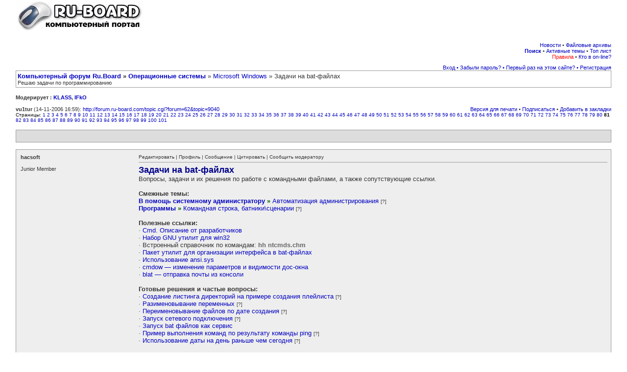

--- FILE ---
content_type: text/html; charset=windows-1251
request_url: http://forum.ru-board.com/topic.cgi?forum=62&topic=6156&start=1600
body_size: 13912
content:
<html><head><meta http-equiv="Content-Type" content="text/html; charset=windows-1251">
<!--<meta http-equiv="Set-Cookie" content="cookie=set; path=/">-->
<meta name="description" content="Компьютерный форум Ru.Board">
<meta http-equiv="description" content="Компьютерный форум Ru.Board">
<meta name="Keywords" content="компьютер форум компьютеры программы">
<meta http-equiv="Keywords" content="компьютер форум компьютеры программы">
<meta name="Robots" content="index,follow">
<meta http-equiv="Cache-Control" content="no-cache">
<link rel="stylesheet" href="/board/board.css" type="text/css">
<script language="Javascript" src="/board/Cheery/js/board.js"></script>
<!--<script language="Javascript" src="/board/AC_RunActiveContent.js"></script>-->
<title>Задачи на bat-файлах - [81] :: Microsoft Windows :: Компьютерный форум Ru.Board</title>
<link rel="alternate" type="application/rss+xml" title="Ru-Board" href="http://rss.ru-board.com/rss.cgi" />
</head>
<body bgcolor="#ffffff" alink="#333333" vlink="#333333" link="#333333" topmargin="2" leftmargin="0">

<!--%title%-->
<table cellspacing=0 cellpadding=0 width=95% align=center border=0 bgcolor=#FFFFFF><tr><td valign=top align=left><a href="http://forum.ru-board.com"><img src="http://forum.ru-board.com/board/images/remake1.gif" border=0 alt="Перейти из форума на сайт."></a></td><td valign=top align=right></td></tr></table><br> <table cellspacing=0 cellpadding=0 width=95% align=center border=0 bgcolor=#FFFFFF>
<tr>
<td class=sh1 align=right><a href="boardnews.cgi">Новости</a> &#149; <a href="http://forall.ru-board.com/download/">Файловые архивы</a><br><a title="Гугл рулит." href="google.cgi"><b>Поиск</b></a> &#149; <a href="forum.cgi?forum=active">Активные темы</a> &#149; <a href="topmember.cgi">Топ лист</a><br>
<a title="Версия: 1.203" href="legal.cgi"><font color=red>Правила</font></a> &#149; <a href="whosonline.cgi">Кто в on-line?</a>
</td></tr></table>
<table cellspacing=0 cellpadding=0 width=95% align=center border=0 bgcolor=#FFFFFF>

<tr><td class=dats align=right valign=top><!--s1--><a href="misc.cgi?action=login">Вход</a> <a href="bot6.cgi">&#149;</a> <a href="profile.cgi?action=lostpassword">Забыли пароль?</a> <a href="bot7.cgi">&#149;</a> <a href="announcements.cgi">Первый раз на этом сайте?</a> <a href="bot8.cgi">&#149;</a> <a href="legal.cgi">Регистрация</a><!--es1--></td></tr></table>
<link rel="stylesheet" href="/forall/ajax/ajax.css" type="text/css">
<script>var timeoff=0;</script>
<table cellpadding=3 cellspacing=1 border=0 width="95%" align="center" bgcolor="#999999">
<tr bgcolor="#FFFFFF"><td valign=top align=left class=tit><b><a href="/">Компьютерный форум Ru.Board</a> &raquo; <a href="board.cgi?catplace=15">Операционные системы</a></b> &raquo; <a href="forum.cgi?forum=62">Microsoft Windows</a> &raquo; Задачи на bat-файлах<div style="font-size: 0.8em">Решаю задачи по программированию</div></td></tr></table><br>

<table cellpadding=0 cellspacing=0 border=0 width=95% align=center><tr align=left><td class=dats><b>Модерирует : <a href="profile.cgi?action=show&member=KLASS">KLASS</a>, <a href="profile.cgi?action=show&member=IFkO">IFkO</a></b><br><br></td></tr><tr><td align=left class=dats valign=middle><b>vu1tur</b> (14-11-2006 16:59): <a href="http://forum.ru-board.com/topic.cgi?forum=62&amp;topic=9040" target=_blank>http://forum.ru-board.com/topic.cgi?forum=62&amp;topic=9040</a>
</td><td align=right class=dats>&nbsp;<a href="misc.cgi?action=printtopic&forum=62&topic=6156">Версия для печати</a>&nbsp;&#149; <a title="Подписаться для получения ответов по e-mail" href="tools.cgi?action=notifyon&forum=62&topic=6156&start=1600">Подписаться</a> &#149; <a title="Добавить тему в личные закладки" href="tools.cgi?action=addbookmark&forum=62&topic=6156&start=1600">Добавить в закладки</a></td></tr><tr><td valign=top align=left colspan=2  class=small>Страницы: <a href="topic.cgi?forum=62&topic=6156&start=0">1</a> <a href="topic.cgi?forum=62&topic=6156&start=20">2</a> <a href="topic.cgi?forum=62&topic=6156&start=40">3</a> <a href="topic.cgi?forum=62&topic=6156&start=60">4</a> <a href="topic.cgi?forum=62&topic=6156&start=80">5</a> <a href="topic.cgi?forum=62&topic=6156&start=100">6</a> <a href="topic.cgi?forum=62&topic=6156&start=120">7</a> <a href="topic.cgi?forum=62&topic=6156&start=140">8</a> <a href="topic.cgi?forum=62&topic=6156&start=160">9</a> <a href="topic.cgi?forum=62&topic=6156&start=180">10</a> <a href="topic.cgi?forum=62&topic=6156&start=200">11</a> <a href="topic.cgi?forum=62&topic=6156&start=220">12</a> <a href="topic.cgi?forum=62&topic=6156&start=240">13</a> <a href="topic.cgi?forum=62&topic=6156&start=260">14</a> <a href="topic.cgi?forum=62&topic=6156&start=280">15</a> <a href="topic.cgi?forum=62&topic=6156&start=300">16</a> <a href="topic.cgi?forum=62&topic=6156&start=320">17</a> <a href="topic.cgi?forum=62&topic=6156&start=340">18</a> <a href="topic.cgi?forum=62&topic=6156&start=360">19</a> <a href="topic.cgi?forum=62&topic=6156&start=380">20</a> <a href="topic.cgi?forum=62&topic=6156&start=400">21</a> <a href="topic.cgi?forum=62&topic=6156&start=420">22</a> <a href="topic.cgi?forum=62&topic=6156&start=440">23</a> <a href="topic.cgi?forum=62&topic=6156&start=460">24</a> <a href="topic.cgi?forum=62&topic=6156&start=480">25</a> <a href="topic.cgi?forum=62&topic=6156&start=500">26</a> <a href="topic.cgi?forum=62&topic=6156&start=520">27</a> <a href="topic.cgi?forum=62&topic=6156&start=540">28</a> <a href="topic.cgi?forum=62&topic=6156&start=560">29</a> <a href="topic.cgi?forum=62&topic=6156&start=580">30</a> <a href="topic.cgi?forum=62&topic=6156&start=600">31</a> <a href="topic.cgi?forum=62&topic=6156&start=620">32</a> <a href="topic.cgi?forum=62&topic=6156&start=640">33</a> <a href="topic.cgi?forum=62&topic=6156&start=660">34</a> <a href="topic.cgi?forum=62&topic=6156&start=680">35</a> <a href="topic.cgi?forum=62&topic=6156&start=700">36</a> <a href="topic.cgi?forum=62&topic=6156&start=720">37</a> <a href="topic.cgi?forum=62&topic=6156&start=740">38</a> <a href="topic.cgi?forum=62&topic=6156&start=760">39</a> <a href="topic.cgi?forum=62&topic=6156&start=780">40</a> <a href="topic.cgi?forum=62&topic=6156&start=800">41</a> <a href="topic.cgi?forum=62&topic=6156&start=820">42</a> <a href="topic.cgi?forum=62&topic=6156&start=840">43</a> <a href="topic.cgi?forum=62&topic=6156&start=860">44</a> <a href="topic.cgi?forum=62&topic=6156&start=880">45</a> <a href="topic.cgi?forum=62&topic=6156&start=900">46</a> <a href="topic.cgi?forum=62&topic=6156&start=920">47</a> <a href="topic.cgi?forum=62&topic=6156&start=940">48</a> <a href="topic.cgi?forum=62&topic=6156&start=960">49</a> <a href="topic.cgi?forum=62&topic=6156&start=980">50</a> <a href="topic.cgi?forum=62&topic=6156&start=1000">51</a> <a href="topic.cgi?forum=62&topic=6156&start=1020">52</a> <a href="topic.cgi?forum=62&topic=6156&start=1040">53</a> <a href="topic.cgi?forum=62&topic=6156&start=1060">54</a> <a href="topic.cgi?forum=62&topic=6156&start=1080">55</a> <a href="topic.cgi?forum=62&topic=6156&start=1100">56</a> <a href="topic.cgi?forum=62&topic=6156&start=1120">57</a> <a href="topic.cgi?forum=62&topic=6156&start=1140">58</a> <a href="topic.cgi?forum=62&topic=6156&start=1160">59</a> <a href="topic.cgi?forum=62&topic=6156&start=1180">60</a> <a href="topic.cgi?forum=62&topic=6156&start=1200">61</a> <a href="topic.cgi?forum=62&topic=6156&start=1220">62</a> <a href="topic.cgi?forum=62&topic=6156&start=1240">63</a> <a href="topic.cgi?forum=62&topic=6156&start=1260">64</a> <a href="topic.cgi?forum=62&topic=6156&start=1280">65</a> <a href="topic.cgi?forum=62&topic=6156&start=1300">66</a> <a href="topic.cgi?forum=62&topic=6156&start=1320">67</a> <a href="topic.cgi?forum=62&topic=6156&start=1340">68</a> <a href="topic.cgi?forum=62&topic=6156&start=1360">69</a> <a href="topic.cgi?forum=62&topic=6156&start=1380">70</a> <a href="topic.cgi?forum=62&topic=6156&start=1400">71</a> <a href="topic.cgi?forum=62&topic=6156&start=1420">72</a> <a href="topic.cgi?forum=62&topic=6156&start=1440">73</a> <a href="topic.cgi?forum=62&topic=6156&start=1460">74</a> <a href="topic.cgi?forum=62&topic=6156&start=1480">75</a> <a href="topic.cgi?forum=62&topic=6156&start=1500">76</a> <a href="topic.cgi?forum=62&topic=6156&start=1520">77</a> <a href="topic.cgi?forum=62&topic=6156&start=1540">78</a> <a href="topic.cgi?forum=62&topic=6156&start=1560">79</a> <a href="topic.cgi?forum=62&topic=6156&start=1580">80</a> <b>81</b> <a href="topic.cgi?forum=62&topic=6156&start=1620">82</a> <a href="topic.cgi?forum=62&topic=6156&start=1640">83</a> <a href="topic.cgi?forum=62&topic=6156&start=1660">84</a> <a href="topic.cgi?forum=62&topic=6156&start=1680">85</a> <a href="topic.cgi?forum=62&topic=6156&start=1700">86</a> <a href="topic.cgi?forum=62&topic=6156&start=1720">87</a> <a href="topic.cgi?forum=62&topic=6156&start=1740">88</a> <a href="topic.cgi?forum=62&topic=6156&start=1760">89</a> <a href="topic.cgi?forum=62&topic=6156&start=1780">90</a> <a href="topic.cgi?forum=62&topic=6156&start=1800">91</a> <a href="topic.cgi?forum=62&topic=6156&start=1820">92</a> <a href="topic.cgi?forum=62&topic=6156&start=1840">93</a> <a href="topic.cgi?forum=62&topic=6156&start=1860">94</a> <a href="topic.cgi?forum=62&topic=6156&start=1880">95</a> <a href="topic.cgi?forum=62&topic=6156&start=1900">96</a> <a href="topic.cgi?forum=62&topic=6156&start=1920">97</a> <a href="topic.cgi?forum=62&topic=6156&start=1940">98</a> <a href="topic.cgi?forum=62&topic=6156&start=1960">99</a> <a href="topic.cgi?forum=62&topic=6156&start=1980">100</a> <a href="topic.cgi?forum=62&topic=6156&start=2000">101</a> </td></tr></table><br><table cellpadding=3 cellspacing=1 border=0 width=95% bgcolor=#999999 align=center><tr><td bgcolor=#dddddd align="left" valign="middle"> &nbsp;  &nbsp; </td></tr></table><br>

<script language="JavaScript">
var topic_url = "topic.cgi?forum=62&topic=6156&start=1600";
var topic_title = "Задачи на bat-файлах";
</Script>


<table cellpadding="5" cellspacing="0" border="0" bgcolor="white" width=95% class="tb" align="center"><tr><td bgcolor="#EEEEEE"><table width=100% cellpadding=4 cellspacing=0 bgcolor="#EEEEEE"><tr><td class=dats bgcolor="#EEEEEE" valign="top" width=20%  rowspan=2><b>hacsoft</b><br><br>Junior Member</td><td bgcolor="#EEEEEE" class=tpc valign=top width=80% height=100%><a name="1"></a><a class=tpc href="postings.cgi?action=edit&forum=62&topic=6156&postno=1">Редактировать</a> | <a class=tpc title="Посмотреть профиль участника hacsoft" href="profile.cgi?action=show&member=hacsoft" target="_blank">Профиль</a> | <a class=tpc title="Отправить личное сообщение пользователю hacsoft" href="messanger.cgi?action=new&touser=hacsoft" target="_new">Сообщение</a> | <a class=tpc title='Для вставки цитаты в форму ответа, выделите ее, и нажмите сюда'  onmouseover="copyQ();" href="javascript:pasteQ();">Цитировать</a> | <a class=tpc target="_blank" href="messanger.cgi?action=moderpm&touser=KLASS,IFkO&forum=62&topic=6156&start=1600&anchor=1">Сообщить модератору</a><hr size=1 width=100% color=#999999><span class=post><font size="4pt"><font color="darkblue"><b>Задачи на bat-файлах</b></font></font> <br> Вопросы, задачи и их решения по работе с командными файлами, а также сопутствующие ссылки. <br> &nbsp;<br> <font size="2pt"><b>Смежные темы:</b></font> <br> <span class="pusto"><a href="http://forum.ru-board.com/topic.cgi?forum=8&amp;topic=1908&amp;start=0" target=_blank><b>В помощь системному администратору</b> <font color="darkgreen"><b>»</b></font> Автоматизация администрирования</a></span> <br> <span class="pusto"><a href="http://forum.ru-board.com/topic.cgi?forum=5&amp;topic=4582&amp;start=0" target=_blank><b>Программы</b> <font color="darkgreen"><b>»</b></font> Командная строка, батники&#92;сценарии</a></span> <br> &nbsp;<br> <font size="2pt"><b>Полезные ссылки:</b></font> <br> · <a href="http://www.microsoft.com/resources/documentation/windows/xp/all/proddocs/en-us/cmd.mspx" target=_blank>Cmd. Описание от разработчиков</a> <br> · <a href="http://unxutils.sourceforge.net/" target=_blank>Набор GNU утилит для win32</a> <br> · Встроенный справочник по командам: <b><font color="#666666">hh ntcmds.chm</font></b> <br> · <a href="http://my-cms.jino-net.ru/index.php?cap=hsp" target=_blank>Пакет утилит для организации интерфейса в bat-файлах</a> <br> · <a href="http://www.evergreen.edu/biophysics/technotes/program/ansi_esc.htm" target=_blank>Использование ansi.sys</a> <br> · <a href="http://www.commandline.co.uk/cmdow/" target=_blank>cmdow — изменение параметров и видимости дос-окна</a> <br> · <a href="http://www.blat.net/" target=_blank>blat — отправка почты из консоли</a> <br> &nbsp;<br> <font size="2pt"><b>Готовые решения и частые вопросы:</b></font> <br> · <span class="pusto"><a href="http://forum.ru-board.com/topic.cgi?forum=62&amp;topic=6156#9" target=_blank>Создание листинга директорий на примере создания плейлиста</a></span> <br> · <span class="pusto"><a href="http://forum.ru-board.com/topic.cgi?forum=62&amp;topic=6156&amp;start=40#12" target=_blank>Разименовывание переменных</a></span> <br> · <span class="pusto"><a href="http://forum.ru-board.com/topic.cgi?forum=62&amp;topic=6156&amp;start=40#19" target=_blank>Переименовывание файлов по дате создания</a></span> <br> · <span class="pusto"><a href="http://forum.ru-board.com/topic.cgi?forum=62&amp;topic=6156&amp;start=120#14" target=_blank>Запуск сетевого подключения</a></span> <br> · <a href="http://support.microsoft.com/?kbid=137890" target=_blank>Запуск bat файлов как сервис</a> <br> · <span class="pusto"><a href="http://forum.ru-board.com/topic.cgi?forum=62&amp;topic=6156&amp;start=220#18" target=_blank>Пример выполнения команд по результату команды ping</a></span> <br> · <span class="pusto"><a href="http://forum.ru-board.com/topic.cgi?forum=62&amp;topic=6156&amp;start=1120#7" target=_blank>Использование даты на день раньше чем сегодня</a></span> <br> &nbsp;<br> <font size="2pt"><b>Невозможности — что нельзя сделать с помощью командных файлов:</b></font> <br> · <span class="pusto"><a href="http://forum.ru-board.com/topic.cgi?forum=62&amp;topic=6156&amp;start=1124&amp;limit=1&amp;m=1#1" target=_blank>изменть конфигурацию IP на удаленной машине (без помощи rcmd.exe)</a></span> [добавил <a href="http://forum.ru-board.com/profile.cgi?action=show&amp;member=ALEF" target=_blank>ALEF</a>] <br> &nbsp;<br> &nbsp;<br> <font color="#999999"><b>Дополняем шапку: добавляем готовые решения, полезные ссылки.</b></font> <br> &nbsp;<br> <font color="darkred">Примечание: Большие куски кода заключайте в тэг &#91;more&#93;</font> &nbsp;<br> &nbsp;<br> <b><font color="red">Важно:</font> копируя батник через буфер обмена из форума не забывайте удалять пробелы в конце каждой строки, т.к. в некоторых случаях из-за этого программа будет работать неправильно!!!</b> <br> &nbsp;<br> <span class="pusto"><a href="topic.cgi?forum=62&topic=6156&start=0&limit=1&m=1#1" target="_blank">Старая версия первого сообщения</a></span></span></td></tr><tr><td valign="bottom" class="bottomline" bgcolor="#EEEEEE"><hr size=1 width=100% color=#999999><span class=tpc>Всего записей: <b>116</b> | Зарегистр. <b>18-11-2005</b> | <a class=tpc href="topic.cgi?forum=62&topic=6156&start=1600#1""><u>Отправлено:</u></a> <b> <a class=tpc href="javascript:void(link('#1'))" title="Нажать сюда">22:58 18-11-2005</a> </b> | Исправлено: <a class=tpc href="profile.cgi?action=show&member=Elroir"><b>Elroir</b></a>,  <b> 05:50 11-11-2006 </b></b>  </span></td></tr></table></td></tr></table>
<table cellpadding="5" cellspacing="0" border="0" bgcolor="white" width=95% class="tb" align="center"><tr><td bgcolor="#FFFFFF"><table width=100% cellpadding=4 cellspacing=0 bgcolor="#FFFFFF"><tr><td class=dats bgcolor="#FFFFFF" valign="top" width=20%  rowspan=2><b>DocBeen</b><br><br><img src="http://forum.ru-board.com/board/avatars/ghost-b.gif" border=0><br><br>Junior Member</td><td bgcolor="#FFFFFF" class=tpc valign=top width=80% height=100%><a name="2"></a><a class=tpc href="postings.cgi?action=edit&forum=62&topic=6156&postno=1601">Редактировать</a> | <a class=tpc title="Посмотреть профиль участника DocBeen" href="profile.cgi?action=show&member=DocBeen" target="_blank">Профиль</a> | <a class=tpc title="Отправить личное сообщение пользователю DocBeen" href="messanger.cgi?action=new&touser=DocBeen" target="_new">Сообщение</a> | <a class=tpc href="misc.cgi?action=icq&UIN=9611837" target="_new">ICQ</a> | <a class=tpc title='Для вставки цитаты в форму ответа, выделите ее, и нажмите сюда'  onmouseover="copyQ();" href="javascript:pasteQ();">Цитировать</a> | <a class=tpc target="_blank" href="messanger.cgi?action=moderpm&touser=KLASS,IFkO&forum=62&topic=6156&start=1600&anchor=2">Сообщить модератору</a><hr size=1 width=100% color=#999999><span class=post><br><small><b>Цитата:</b></small><table cellpadding="3" cellspacing="0" bgcolor="#FFFFFF" width="75%" border="1" bordercolor="#EEEEEE"><tr><td class=lgf> DocBeen &nbsp;<br> Пуск&#92;Сетевые подключения &nbsp;<br> смотришь как называется подключение к интернету - пусть Супер-Пупер Интернет &nbsp;<br> так и запускаешь &nbsp;<br> RASDial &quot;Супер-Пупер Интернет&quot; </td></tr></table> <br> &nbsp;<br> а если в результате появляется 691 ошибка, уже ни как не исправить?</span></td></tr><tr><td valign="bottom" class="bottomline" bgcolor="#FFFFFF"><hr size=1 width=100% color=#999999><span class=tpc>Всего записей: <b>147</b> | Зарегистр. <b>15-07-2005</b> | <a class=tpc href="topic.cgi?forum=62&topic=6156&start=1600#2""><u>Отправлено:</u></a> <b> <a class=tpc href="javascript:void(link('#2'))" title="Нажать сюда">15:50 01-10-2006</a> </b>   </span></td></tr></table></td></tr></table>
<table cellpadding="5" cellspacing="0" border="0" bgcolor="white" width=95% class="tb" align="center"><tr><td bgcolor="#EEEEEE"><table width=100% cellpadding=4 cellspacing=0 bgcolor="#EEEEEE"><tr><td class=dats bgcolor="#EEEEEE" valign="top" width=20%  rowspan=2><b>KapralBel</b><br><br><img src="http://forum.ru-board.com/board/avatars/private/KapralBel.gif" border=0><br><br>Platinum Member</td><td bgcolor="#EEEEEE" class=tpc valign=top width=80% height=100%><a name="3"></a><a class=tpc href="postings.cgi?action=edit&forum=62&topic=6156&postno=1602">Редактировать</a> | <a class=tpc title="Посмотреть профиль участника KapralBel" href="profile.cgi?action=show&member=KapralBel" target="_blank">Профиль</a> | <a class=tpc title="Отправить личное сообщение пользователю KapralBel" href="messanger.cgi?action=new&touser=KapralBel" target="_new">Сообщение</a> | <a class=tpc href="misc.cgi?action=icq&UIN=247426273" target="_new">ICQ</a> | <a class=tpc title='Для вставки цитаты в форму ответа, выделите ее, и нажмите сюда'  onmouseover="copyQ();" href="javascript:pasteQ();">Цитировать</a> | <a class=tpc target="_blank" href="messanger.cgi?action=moderpm&touser=KLASS,IFkO&forum=62&topic=6156&start=1600&anchor=3">Сообщить модератору</a><hr size=1 width=100% color=#999999><span class=post><b>DocBeen</b> <br> <br><small><b>Цитата:</b></small><table cellpadding="3" cellspacing="0" bgcolor="#FFFFFF" width="75%" border="1" bordercolor="#EEEEEE"><tr><td class=lgf> 691 <br> &nbsp;<br> Ваша учетная запись не зарегистрирована в домене, истек срок действия вашего пароля или вы ошиблись при вводе данных. Если вы не задали домен, сервер удаленного доступа попытается проверить имя пользователя и пароль в домене, членом которого он является. <br> &nbsp;<br> Аккуратно повторите ввод имени пользователя, пароля и домена. Если вы неуверенны в этих данных, обратитесь к своему системному администратору. <br> &nbsp;</td></tr></table> <br> А при дозвоне через Сетевые подключения - идет нормально? <br> Пароль не запрашивает?</span></td></tr><tr><td valign="bottom" class="bottomline" bgcolor="#EEEEEE"><hr size=1 width=100% color=#999999><span class=tpc>Всего записей: <b>11354</b> | Зарегистр. <b>16-02-2005</b> | <a class=tpc href="topic.cgi?forum=62&topic=6156&start=1600#3""><u>Отправлено:</u></a> <b> <a class=tpc href="javascript:void(link('#3'))" title="Нажать сюда">16:01 01-10-2006</a> </b> | Исправлено: <a class=tpc href="profile.cgi?action=show&member=KapralBel"><b>KapralBel</b></a>,  <b> 16:07 01-10-2006 </b></b>  </span></td></tr></table></td></tr></table>
<table cellpadding="5" cellspacing="0" border="0" bgcolor="white" width=95% class="tb" align="center"><tr><td bgcolor="#FFFFFF"><table width=100% cellpadding=4 cellspacing=0 bgcolor="#FFFFFF"><tr><td class=dats bgcolor="#FFFFFF" valign="top" width=20%  rowspan=2><b>DocBeen</b><br><br><img src="http://forum.ru-board.com/board/avatars/ghost-b.gif" border=0><br><br>Junior Member</td><td bgcolor="#FFFFFF" class=tpc valign=top width=80% height=100%><a name="4"></a><a class=tpc href="postings.cgi?action=edit&forum=62&topic=6156&postno=1603">Редактировать</a> | <a class=tpc title="Посмотреть профиль участника DocBeen" href="profile.cgi?action=show&member=DocBeen" target="_blank">Профиль</a> | <a class=tpc title="Отправить личное сообщение пользователю DocBeen" href="messanger.cgi?action=new&touser=DocBeen" target="_new">Сообщение</a> | <a class=tpc href="misc.cgi?action=icq&UIN=9611837" target="_new">ICQ</a> | <a class=tpc title='Для вставки цитаты в форму ответа, выделите ее, и нажмите сюда'  onmouseover="copyQ();" href="javascript:pasteQ();">Цитировать</a> | <a class=tpc target="_blank" href="messanger.cgi?action=moderpm&touser=KLASS,IFkO&forum=62&topic=6156&start=1600&anchor=4">Сообщить модератору</a><hr size=1 width=100% color=#999999><span class=post>DocBeen &nbsp;<br> &nbsp;<br> Цитата:691 &nbsp;<br> &nbsp; <br> Ваша учетная запись не зарегистрирована в домене, истек срок действия вашего пароля или вы ошиблись при вводе данных. Если вы не задали домен, сервер удаленного доступа попытается проверить имя пользователя и пароль в домене, членом которого он является. &nbsp;<br> &nbsp; <br> Аккуратно повторите ввод имени пользователя, пароля и домена. Если вы неуверенны в этих данных, обратитесь к своему системному администратору. &nbsp;<br> &nbsp; <br> &nbsp;<br> &nbsp;<br> А при дозвоне через Сетевые подключения - идет нормально? &nbsp;<br> Пароль не запрашивает? <br> &nbsp;<br> При дозвоне через сетевые подключения все нормально - спрашивает и проверяет пароль - все нормально....</span></td></tr><tr><td valign="bottom" class="bottomline" bgcolor="#FFFFFF"><hr size=1 width=100% color=#999999><span class=tpc>Всего записей: <b>147</b> | Зарегистр. <b>15-07-2005</b> | <a class=tpc href="topic.cgi?forum=62&topic=6156&start=1600#4""><u>Отправлено:</u></a> <b> <a class=tpc href="javascript:void(link('#4'))" title="Нажать сюда">17:19 01-10-2006</a> </b>   </span></td></tr></table></td></tr></table>
<table cellpadding="5" cellspacing="0" border="0" bgcolor="white" width=95% class="tb" align="center"><tr><td bgcolor="#EEEEEE"><table width=100% cellpadding=4 cellspacing=0 bgcolor="#EEEEEE"><tr><td class=dats bgcolor="#EEEEEE" valign="top" width=20%  rowspan=2><b>KapralBel</b><br><br><img src="http://forum.ru-board.com/board/avatars/private/KapralBel.gif" border=0><br><br>Platinum Member</td><td bgcolor="#EEEEEE" class=tpc valign=top width=80% height=100%><a name="5"></a><a class=tpc href="postings.cgi?action=edit&forum=62&topic=6156&postno=1604">Редактировать</a> | <a class=tpc title="Посмотреть профиль участника KapralBel" href="profile.cgi?action=show&member=KapralBel" target="_blank">Профиль</a> | <a class=tpc title="Отправить личное сообщение пользователю KapralBel" href="messanger.cgi?action=new&touser=KapralBel" target="_new">Сообщение</a> | <a class=tpc href="misc.cgi?action=icq&UIN=247426273" target="_new">ICQ</a> | <a class=tpc title='Для вставки цитаты в форму ответа, выделите ее, и нажмите сюда'  onmouseover="copyQ();" href="javascript:pasteQ();">Цитировать</a> | <a class=tpc target="_blank" href="messanger.cgi?action=moderpm&touser=KLASS,IFkO&forum=62&topic=6156&start=1600&anchor=5">Сообщить модератору</a><hr size=1 width=100% color=#999999><span class=post><b>DocBeen</b> <br> Т.е. пароль ты вводишь ручками?</span></td></tr><tr><td valign="bottom" class="bottomline" bgcolor="#EEEEEE"><hr size=1 width=100% color=#999999><span class=tpc>Всего записей: <b>11354</b> | Зарегистр. <b>16-02-2005</b> | <a class=tpc href="topic.cgi?forum=62&topic=6156&start=1600#5""><u>Отправлено:</u></a> <b> <a class=tpc href="javascript:void(link('#5'))" title="Нажать сюда">17:27 01-10-2006</a> </b>   </span></td></tr></table></td></tr></table>
<table cellpadding="5" cellspacing="0" border="0" bgcolor="white" width=95% class="tb" align="center"><tr><td bgcolor="#FFFFFF"><table width=100% cellpadding=4 cellspacing=0 bgcolor="#FFFFFF"><tr><td class=dats bgcolor="#FFFFFF" valign="top" width=20%  rowspan=2><b>Den_Klimov</b><br><br><img src="http://forum.ru-board.com/board/avatars/p12.gif" border=0><br><br>Member</td><td bgcolor="#FFFFFF" class=tpc valign=top width=80% height=100%><a name="6"></a><a class=tpc href="postings.cgi?action=edit&forum=62&topic=6156&postno=1605">Редактировать</a> | <a class=tpc title="Посмотреть профиль участника Den_Klimov" href="profile.cgi?action=show&member=Den_Klimov" target="_blank">Профиль</a> | <a class=tpc title="Отправить личное сообщение пользователю Den_Klimov" href="messanger.cgi?action=new&touser=Den_Klimov" target="_new">Сообщение</a> | <a class=tpc title='Для вставки цитаты в форму ответа, выделите ее, и нажмите сюда'  onmouseover="copyQ();" href="javascript:pasteQ();">Цитировать</a> | <a class=tpc target="_blank" href="messanger.cgi?action=moderpm&touser=KLASS,IFkO&forum=62&topic=6156&start=1600&anchor=6">Сообщить модератору</a><hr size=1 width=100% color=#999999><span class=post><b>Kirillhome</b> <br> <br><small><b>Цитата:</b></small><table cellpadding="3" cellspacing="0" bgcolor="#FFFFFF" width="75%" border="1" bordercolor="#EEEEEE"><tr><td class=lgf> По поводу 1-го батника - правильно ли я понимаю, что если в каталоге &quot;б&quot; есть файл &nbsp;<br> test.txt &nbsp;<br> и подкаталог &nbsp;<br> test &nbsp;<br> с файлом &nbsp;<br> test.txt &nbsp;<br> (файл test.txt есть в списке), то в каталог &quot;с&quot; будет переписан сначала один, а потом второй файл??? &nbsp;</td></tr></table> <br> Уже немножко отредактировал предыдущий пост. При формулировке задачи я одно важное слово упустил - &quot;КОРНЯ&quot;. <br> В общем, в первом искомом батнике в каталог &quot;с&quot; из каталога &quot;b&quot; будут переписаны только ТЕ файлы и папки, которые имеются в файл-списке (который необходимо создать на основе содержимого КОРНЯ каталога &quot;a&quot;). <br> Таким образом если в КОРНЕ каталога &quot;a&quot; были и файл test.txt и папка test, то в этом случае и из КОРНЯ каталога &quot;b&quot; в каталог &quot;с&quot; будут переписаны целиком и вместе со всем содержимым и файл test.txt и папка test (со всеми своими файлами и подкаталогами), но ТОЛЬКО если они находились в КОРНЕ каталога &quot;b&quot;. При этом содержимое подкаталогов каталога &quot;а&quot; не должно указываться в файл-списке. Запоминаются и выводятся в файл-список только те файлы и папки которые находятся В КОРНЕ каталога &quot;а&quot;! И уже в КОРНЕ каталога &quot;b&quot; производится поиск файлов и папок которые соответствуют указанным в файл-списке. <br> И если в КОРНЕ каталога &quot;а&quot; был только файл test.txt, то естественно, что папка test вместе с её содержимым, каким-бы оно ни было, копироваться в каталог &quot;c&quot; не будет. Но если в КОРНЕ была и папка test, то копируется и она (естественно вместе со всем своим содержимым). Это понятно. <br> &nbsp;<br> Кстати отличие второго искомого батника от первого именно в том и заключается. <br> 1. Что в файл-список в первом случае выводится содержимое только лишь КОРНЯ каталога &quot;а&quot; (независимо будут то файлы или папки). И таким образом дальнейшие действия с возможно существующими объектами в каталоге &quot;b&quot; производятся только к тем ФАЙЛАМ и ПАПКАМ, которые распологаясь в КОРНЕ каталога &quot;b&quot; полностью совпадают по имени.расширению, с аналогичными файлами в корне каталоге &quot;а&quot;. <br> &nbsp;<br> 2. А во втором выводится ПОЛНАЯ СТРУКТУРА файлов, включая файлы находящиеся в подкаталогах (с сохранением структуры их расположения в подкаталогах каталога &quot;а&quot;). И таким образом дальнейшие действия с возможно существующими объектами в каталоге &quot;b&quot; производятся только к тем ФАЙЛАМ, которые полностью совпадают и по имени.расширению и по своему относительному расположению в структуре подкаталогов в каталоге &quot;b&quot; с аналогичными файлами и папками в каталоге &quot;а&quot;. <br> Таким образом, в отличии от первого искомого батника, хотя копируются ТОЛЬКО ФАЙЛЫ, но копируются они с полным сохранением структуры каталогов относительно корня папки вначале &quot;a&quot; и &quot;b&quot;, а потом и &quot;c&quot; (куда они копируются). <br> <br><small><b>Цитата:</b></small><table cellpadding="3" cellspacing="0" bgcolor="#FFFFFF" width="75%" border="1" bordercolor="#EEEEEE"><tr><td class=lgf> И (очень похоже, но - возможно и ошибаюсь) - п. 2-4 можно заменить одним - не копировать, потом снимать атрибуты, потом удалять, а просто переместить??? </td></tr></table> <br> Условие задачи для искомых мною батников составлено таким образом, чтобы я сам на основе этих батников мог бы понять и научиться. <br> В принципе вы правы. Но такой вариант более гибкий. Так как в любой момент можно удалить строку отвечающую за резервное копирование (пункт 2.), оставив снятие атрибутов и удаление. <br> К тому же необходимо чтобы действие гарантированно применялось для всех заданных в задаче объектов. Включая объекты имеющие атрибуты скрытые, системные и только чтение. Но чтобы эти объекты предварительно копировались/перемещались (смотри пункт 2.) со всеми своими оригинальными атрибутами (очень желательно). <br> ---------------- <br> Помогите ребята! Очень прошу! <br> &nbsp;<br> Подобные пакеты командных строк можно было бы использовать в очень многих различных сложных bat-никах для весьма разнообразных задач. В том числе для создания простых инсталляционных пакетов на основе обычных самораспаковывающихся архивов. Естественно с использованием утилиты полного 100% скрытия работы cmd-файла - hidcon.exe (кстати, если кому нужен hidcon.exe могу выложить).</span></td></tr><tr><td valign="bottom" class="bottomline" bgcolor="#FFFFFF"><hr size=1 width=100% color=#999999><span class=tpc>Всего записей: <b>317</b> | Зарегистр. <b>27-02-2006</b> | <a class=tpc href="topic.cgi?forum=62&topic=6156&start=1600#6""><u>Отправлено:</u></a> <b> <a class=tpc href="javascript:void(link('#6'))" title="Нажать сюда">18:47 01-10-2006</a> </b> | Исправлено: <a class=tpc href="profile.cgi?action=show&member=Den_Klimov"><b>Den_Klimov</b></a>,  <b> 19:50 01-10-2006 </b></b>  </span></td></tr></table></td></tr></table>
<table cellpadding="5" cellspacing="0" border="0" bgcolor="white" width=95% class="tb" align="center"><tr><td bgcolor="#EEEEEE"><table width=100% cellpadding=4 cellspacing=0 bgcolor="#EEEEEE"><tr><td class=dats bgcolor="#EEEEEE" valign="top" width=20%  rowspan=2><b>Kirillhome</b><br><br><img src="http://forum.ru-board.com/board/avatars/Artemis.gif" border=0><br><br>Full Member</td><td bgcolor="#EEEEEE" class=tpc valign=top width=80% height=100%><a name="7"></a><a class=tpc href="postings.cgi?action=edit&forum=62&topic=6156&postno=1606">Редактировать</a> | <a class=tpc title="Посмотреть профиль участника Kirillhome" href="profile.cgi?action=show&member=Kirillhome" target="_blank">Профиль</a> | <a class=tpc title="Отправить личное сообщение пользователю Kirillhome" href="messanger.cgi?action=new&touser=Kirillhome" target="_new">Сообщение</a> | <a class=tpc href="misc.cgi?action=icq&UIN=337321089" target="_new">ICQ</a> | <a class=tpc title='Для вставки цитаты в форму ответа, выделите ее, и нажмите сюда'  onmouseover="copyQ();" href="javascript:pasteQ();">Цитировать</a> | <a class=tpc target="_blank" href="messanger.cgi?action=moderpm&touser=KLASS,IFkO&forum=62&topic=6156&start=1600&anchor=7">Сообщить модератору</a><hr size=1 width=100% color=#999999><span class=post><b>Den_Klimov</b> <br> Ну, вторая задача - в общем решена... <br> <span class="pusto"><a href="topic.cgi?forum=62&topic=6156&start=1605&limit=1&m=1#1" target="_blank">Смотрим здесь...</a></span> и критикуем/задаем вопросы....</span></td></tr><tr><td valign="bottom" class="bottomline" bgcolor="#EEEEEE"><hr size=1 width=100% color=#999999><span class=tpc>Всего записей: <b>426</b> | Зарегистр. <b>23-11-2004</b> | <a class=tpc href="topic.cgi?forum=62&topic=6156&start=1600#7""><u>Отправлено:</u></a> <b> <a class=tpc href="javascript:void(link('#7'))" title="Нажать сюда">03:48 02-10-2006</a> </b>   </span></td></tr></table></td></tr></table>
<table cellpadding="5" cellspacing="0" border="0" bgcolor="white" width=95% class="tb" align="center"><tr><td bgcolor="#FFFFFF"><table width=100% cellpadding=4 cellspacing=0 bgcolor="#FFFFFF"><tr><td class=dats bgcolor="#FFFFFF" valign="top" width=20%  rowspan=2><b>Belousov</b><br><br><img src="http://forum.ru-board.com/board/avatars/Skull.gif" border=0><br><br>Junior Member</td><td bgcolor="#FFFFFF" class=tpc valign=top width=80% height=100%><a name="8"></a><a class=tpc href="postings.cgi?action=edit&forum=62&topic=6156&postno=1607">Редактировать</a> | <a class=tpc title="Посмотреть профиль участника Belousov" href="profile.cgi?action=show&member=Belousov" target="_blank">Профиль</a> | <a class=tpc title="Отправить личное сообщение пользователю Belousov" href="messanger.cgi?action=new&touser=Belousov" target="_new">Сообщение</a> | <a class=tpc href="misc.cgi?action=icq&UIN=165990973" target="_new">ICQ</a> | <a class=tpc title='Для вставки цитаты в форму ответа, выделите ее, и нажмите сюда'  onmouseover="copyQ();" href="javascript:pasteQ();">Цитировать</a> | <a class=tpc target="_blank" href="messanger.cgi?action=moderpm&touser=KLASS,IFkO&forum=62&topic=6156&start=1600&anchor=8">Сообщить модератору</a><hr size=1 width=100% color=#999999><span class=post>Как БАТ-ником узнать состояние сетевого принтера до старта системы, то-есть, что-бы комп писал сообщение типа &quot;Принтер на таком -то рабочем месте неработает&quot; и негрузился пока принтер не будет готов? Помогите плиз! win 2000pro</span></td></tr><tr><td valign="bottom" class="bottomline" bgcolor="#FFFFFF"><hr size=1 width=100% color=#999999><span class=tpc>Всего записей: <b>86</b> | Зарегистр. <b>06-03-2006</b> | <a class=tpc href="topic.cgi?forum=62&topic=6156&start=1600#8""><u>Отправлено:</u></a> <b> <a class=tpc href="javascript:void(link('#8'))" title="Нажать сюда">17:29 02-10-2006</a> </b> | Исправлено: <a class=tpc href="profile.cgi?action=show&member=Belousov"><b>Belousov</b></a>,  <b> 18:36 02-10-2006 </b></b>  </span></td></tr></table></td></tr></table>
<table cellpadding="5" cellspacing="0" border="0" bgcolor="white" width=95% class="tb" align="center"><tr><td bgcolor="#EEEEEE"><table width=100% cellpadding=4 cellspacing=0 bgcolor="#EEEEEE"><tr><td class=dats bgcolor="#EEEEEE" valign="top" width=20%  rowspan=2><b>uart78</b><br><br>Newbie</td><td bgcolor="#EEEEEE" class=tpc valign=top width=80% height=100%><a name="9"></a><a class=tpc href="postings.cgi?action=edit&forum=62&topic=6156&postno=1608">Редактировать</a> | <a class=tpc title="Посмотреть профиль участника uart78" href="profile.cgi?action=show&member=uart78" target="_blank">Профиль</a> | <a class=tpc title="Отправить личное сообщение пользователю uart78" href="messanger.cgi?action=new&touser=uart78" target="_new">Сообщение</a> | <a class=tpc title='Для вставки цитаты в форму ответа, выделите ее, и нажмите сюда'  onmouseover="copyQ();" href="javascript:pasteQ();">Цитировать</a> | <a class=tpc target="_blank" href="messanger.cgi?action=moderpm&touser=KLASS,IFkO&forum=62&topic=6156&start=1600&anchor=9">Сообщить модератору</a><hr size=1 width=100% color=#999999><span class=post>Нужно с помощью батника подключать и отключать Ethernet подключение по локальной сети. <br> С помощью rasdial не получается. &nbsp;<br> rasdial подходит только для подключений удаленного доступа</span></td></tr><tr><td valign="bottom" class="bottomline" bgcolor="#EEEEEE"><hr size=1 width=100% color=#999999><span class=tpc>Всего записей: <b>21</b> | Зарегистр. <b>15-08-2005</b> | <a class=tpc href="topic.cgi?forum=62&topic=6156&start=1600#9""><u>Отправлено:</u></a> <b> <a class=tpc href="javascript:void(link('#9'))" title="Нажать сюда">17:36 02-10-2006</a> </b>   </span></td></tr></table></td></tr></table>
<table cellpadding="5" cellspacing="0" border="0" bgcolor="white" width=95% class="tb" align="center"><tr><td bgcolor="#FFFFFF"><table width=100% cellpadding=4 cellspacing=0 bgcolor="#FFFFFF"><tr><td class=dats bgcolor="#FFFFFF" valign="top" width=20%  rowspan=2><b>Den_Klimov</b><br><br><img src="http://forum.ru-board.com/board/avatars/p12.gif" border=0><br><br>Member</td><td bgcolor="#FFFFFF" class=tpc valign=top width=80% height=100%><a name="10"></a><a class=tpc href="postings.cgi?action=edit&forum=62&topic=6156&postno=1609">Редактировать</a> | <a class=tpc title="Посмотреть профиль участника Den_Klimov" href="profile.cgi?action=show&member=Den_Klimov" target="_blank">Профиль</a> | <a class=tpc title="Отправить личное сообщение пользователю Den_Klimov" href="messanger.cgi?action=new&touser=Den_Klimov" target="_new">Сообщение</a> | <a class=tpc title='Для вставки цитаты в форму ответа, выделите ее, и нажмите сюда'  onmouseover="copyQ();" href="javascript:pasteQ();">Цитировать</a> | <a class=tpc target="_blank" href="messanger.cgi?action=moderpm&touser=KLASS,IFkO&forum=62&topic=6156&start=1600&anchor=10">Сообщить модератору</a><hr size=1 width=100% color=#999999><span class=post><b>Kirillhome</b> <br> Спасибо огромное за помощь! Сейчас не могу, но где-то через полчаса я сяду и буду думать/смотреть. <br> А первую задачу можно как-то решить?</span></td></tr><tr><td valign="bottom" class="bottomline" bgcolor="#FFFFFF"><hr size=1 width=100% color=#999999><span class=tpc>Всего записей: <b>317</b> | Зарегистр. <b>27-02-2006</b> | <a class=tpc href="topic.cgi?forum=62&topic=6156&start=1600#10""><u>Отправлено:</u></a> <b> <a class=tpc href="javascript:void(link('#10'))" title="Нажать сюда">18:02 02-10-2006</a> </b> | Исправлено: <a class=tpc href="profile.cgi?action=show&member=Den_Klimov"><b>Den_Klimov</b></a>,  <b> 18:03 02-10-2006 </b></b>  </span></td></tr></table></td></tr></table>
<table cellpadding="5" cellspacing="0" border="0" bgcolor="white" width=95% class="tb" align="center"><tr><td bgcolor="#EEEEEE"><table width=100% cellpadding=4 cellspacing=0 bgcolor="#EEEEEE"><tr><td class=dats bgcolor="#EEEEEE" valign="top" width=20%  rowspan=2><b>Kirillhome</b><br><br><img src="http://forum.ru-board.com/board/avatars/Artemis.gif" border=0><br><br>Full Member</td><td bgcolor="#EEEEEE" class=tpc valign=top width=80% height=100%><a name="11"></a><a class=tpc href="postings.cgi?action=edit&forum=62&topic=6156&postno=1610">Редактировать</a> | <a class=tpc title="Посмотреть профиль участника Kirillhome" href="profile.cgi?action=show&member=Kirillhome" target="_blank">Профиль</a> | <a class=tpc title="Отправить личное сообщение пользователю Kirillhome" href="messanger.cgi?action=new&touser=Kirillhome" target="_new">Сообщение</a> | <a class=tpc href="misc.cgi?action=icq&UIN=337321089" target="_new">ICQ</a> | <a class=tpc title='Для вставки цитаты в форму ответа, выделите ее, и нажмите сюда'  onmouseover="copyQ();" href="javascript:pasteQ();">Цитировать</a> | <a class=tpc target="_blank" href="messanger.cgi?action=moderpm&touser=KLASS,IFkO&forum=62&topic=6156&start=1600&anchor=11">Сообщить модератору</a><hr size=1 width=100% color=#999999><span class=post><b>Den_Klimov</b> <br> В 1-м - там коллизии могут быть... <br> &nbsp;<br> 1) <br> В каталоге А есть файл Test.txt <br> В каталоге B есть каталог Test.txt <br> В общем случае - в одном каталоге так называется файл, в другом - подкаталог. <br> &nbsp;<br> 2) <br> В каталоге А есть подкаталог Test (пустой) <br> В каталоге B есть подкаталог Test (не пустой) <br> В общем случае - не совпадение содержимого подкаталогов... <br> &nbsp;<br> Вопрос (извечный <img src="http://forum.ru-board.com/board/s/smile.gif" border="0">) - &quot;Что делать?&quot; <br> &nbsp;<br> <b><small>Добавлено:</small></b> <br> Всё, второй вопрос снялся (прочитал разъясненния)... Да, похоже - &nbsp;и первый тоже....</span></td></tr><tr><td valign="bottom" class="bottomline" bgcolor="#EEEEEE"><hr size=1 width=100% color=#999999><span class=tpc>Всего записей: <b>426</b> | Зарегистр. <b>23-11-2004</b> | <a class=tpc href="topic.cgi?forum=62&topic=6156&start=1600#11""><u>Отправлено:</u></a> <b> <a class=tpc href="javascript:void(link('#11'))" title="Нажать сюда">18:14 02-10-2006</a> </b>   </span></td></tr></table></td></tr></table>
<table cellpadding="5" cellspacing="0" border="0" bgcolor="white" width=95% class="tb" align="center"><tr><td bgcolor="#FFFFFF"><table width=100% cellpadding=4 cellspacing=0 bgcolor="#FFFFFF"><tr><td class=dats bgcolor="#FFFFFF" valign="top" width=20%  rowspan=2><b>uart78</b><br><br>Newbie</td><td bgcolor="#FFFFFF" class=tpc valign=top width=80% height=100%><a name="12"></a><a class=tpc href="postings.cgi?action=edit&forum=62&topic=6156&postno=1611">Редактировать</a> | <a class=tpc title="Посмотреть профиль участника uart78" href="profile.cgi?action=show&member=uart78" target="_blank">Профиль</a> | <a class=tpc title="Отправить личное сообщение пользователю uart78" href="messanger.cgi?action=new&touser=uart78" target="_new">Сообщение</a> | <a class=tpc title='Для вставки цитаты в форму ответа, выделите ее, и нажмите сюда'  onmouseover="copyQ();" href="javascript:pasteQ();">Цитировать</a> | <a class=tpc target="_blank" href="messanger.cgi?action=moderpm&touser=KLASS,IFkO&forum=62&topic=6156&start=1600&anchor=12">Сообщить модератору</a><hr size=1 width=100% color=#999999><span class=post>DocBeen <br> <br><small><b>Цитата:</b></small><table cellpadding="3" cellspacing="0" bgcolor="#FFFFFF" width="75%" border="1" bordercolor="#EEEEEE"><tr><td class=lgf> а если в результате появляется 691 ошибка, уже ни как не исправить? </td></tr></table> <br> &nbsp;<br> Я так понял rasdial подходит только для подключений удаленного доступа, типа диалап. <br> Для высокоскоростных судя по всему rasdial не подхолит . &nbsp;Ты наверное , как и я хочеш использовать &nbsp;именно с таким подключением? <br> &nbsp;<br> </span></td></tr><tr><td valign="bottom" class="bottomline" bgcolor="#FFFFFF"><hr size=1 width=100% color=#999999><span class=tpc>Всего записей: <b>21</b> | Зарегистр. <b>15-08-2005</b> | <a class=tpc href="topic.cgi?forum=62&topic=6156&start=1600#12""><u>Отправлено:</u></a> <b> <a class=tpc href="javascript:void(link('#12'))" title="Нажать сюда">18:33 02-10-2006</a> </b>   </span></td></tr></table></td></tr></table>
<table cellpadding="5" cellspacing="0" border="0" bgcolor="white" width=95% class="tb" align="center"><tr><td bgcolor="#EEEEEE"><table width=100% cellpadding=4 cellspacing=0 bgcolor="#EEEEEE"><tr><td class=dats bgcolor="#EEEEEE" valign="top" width=20%  rowspan=2><b>Den_Klimov</b><br><br><img src="http://forum.ru-board.com/board/avatars/p12.gif" border=0><br><br>Member</td><td bgcolor="#EEEEEE" class=tpc valign=top width=80% height=100%><a name="13"></a><a class=tpc href="postings.cgi?action=edit&forum=62&topic=6156&postno=1612">Редактировать</a> | <a class=tpc title="Посмотреть профиль участника Den_Klimov" href="profile.cgi?action=show&member=Den_Klimov" target="_blank">Профиль</a> | <a class=tpc title="Отправить личное сообщение пользователю Den_Klimov" href="messanger.cgi?action=new&touser=Den_Klimov" target="_new">Сообщение</a> | <a class=tpc title='Для вставки цитаты в форму ответа, выделите ее, и нажмите сюда'  onmouseover="copyQ();" href="javascript:pasteQ();">Цитировать</a> | <a class=tpc target="_blank" href="messanger.cgi?action=moderpm&touser=KLASS,IFkO&forum=62&topic=6156&start=1600&anchor=13">Сообщить модератору</a><hr size=1 width=100% color=#999999><span class=post><b>Kirillhome</b> <br> Будь другом сделай, а? Буду ну ОЧЕНЬ благодарен. <br> Проси если чего будет надобно. <br> -------- <br> PS. <br> К слову. Строки искомых батников Задача1 и Задача2 я планирую использоваться в одном едином батнике install.cmd, к тому же многократно дублируя (по нескольку раз испольуя одни и те же блоки команд Задача1 и Задача2 для разных каталогов) - блоки Задача1.1, Задача1.2, Задача1.3, Задача2.1, Задача2.2, Задача2.3, Задача2.4, Задача2.5. Фактически разница будет только в каталогах &quot;a&quot;, &quot;b&quot;, &quot;c&quot;. Они каждый раз будут различатся от блоку к блоку. Все остальные команды блока будут одинаковы (лишь иногда я буду убирать команду резервного копирования в каталог &quot;c&quot;). <br> Нельзя ли сделать так, чтобы было условие: если каталог &quot;а&quot; не существует или существует но без объектов (файлов и папок) указанных в задаче1 или задаче2 (объекты в задачах разные), то дальнейший блок команд задачи1 или задачи2 не выполнялся бы, а батник (install.cmd) сразу бы переходил к последующим командам и блокам команд указанных в install.cmd (если они есть)? <br> Дополнительно в батник install.cmd кроме этих блоков будут добавляться также и некоторые другие команды и блоки команд. <br> Суть в том, что я хочу сделать простой удобный инсталлятор на основе самораспаковывающихся архивов и батников. <br> Я давно использую самораспаковывающиеся архивы и практически уже давно решил остальные вопросы. <br> Ну... Не я решил а мой знакомый, который также этим занимается. <img src="http://forum.ru-board.com/board/s/smile.gif" border="0"> <br> Всё упиралось в недостаточное знание - мы не могли написать нужный bat-ник. И наличие искомых блоков команд для выполнения Задача1 и Задача2 в рамках install.cmd практически полностью бы решило все остающиеся вопросы. <br> &nbsp;<br> Поэтому очень тебя прошу Кирил, помоги пожалуйста и с первой задачей. Я в долгу точно не останусь! <br> -------- <br> Интересно, а твой батник работает в Win2003 или только в XP? Сейчас тестить начну, но к сожалению Win2003 у меня пока нет.</span></td></tr><tr><td valign="bottom" class="bottomline" bgcolor="#EEEEEE"><hr size=1 width=100% color=#999999><span class=tpc>Всего записей: <b>317</b> | Зарегистр. <b>27-02-2006</b> | <a class=tpc href="topic.cgi?forum=62&topic=6156&start=1600#13""><u>Отправлено:</u></a> <b> <a class=tpc href="javascript:void(link('#13'))" title="Нажать сюда">20:10 02-10-2006</a> </b> | Исправлено: <a class=tpc href="profile.cgi?action=show&member=Den_Klimov"><b>Den_Klimov</b></a>,  <b> 22:46 02-10-2006 </b></b>  </span></td></tr></table></td></tr></table>
<table cellpadding="5" cellspacing="0" border="0" bgcolor="white" width=95% class="tb" align="center"><tr><td bgcolor="#FFFFFF"><table width=100% cellpadding=4 cellspacing=0 bgcolor="#FFFFFF"><tr><td class=dats bgcolor="#FFFFFF" valign="top" width=20%  rowspan=2><b>kovdaev</b><br><br>Newbie</td><td bgcolor="#FFFFFF" class=tpc valign=top width=80% height=100%><a name="14"></a><a class=tpc href="postings.cgi?action=edit&forum=62&topic=6156&postno=1613">Редактировать</a> | <a class=tpc title="Посмотреть профиль участника kovdaev" href="profile.cgi?action=show&member=kovdaev" target="_blank">Профиль</a> | <a class=tpc title="Отправить личное сообщение пользователю kovdaev" href="messanger.cgi?action=new&touser=kovdaev" target="_new">Сообщение</a> | <a class=tpc title='Для вставки цитаты в форму ответа, выделите ее, и нажмите сюда'  onmouseover="copyQ();" href="javascript:pasteQ();">Цитировать</a> | <a class=tpc target="_blank" href="messanger.cgi?action=moderpm&touser=KLASS,IFkO&forum=62&topic=6156&start=1600&anchor=14">Сообщить модератору</a><hr size=1 width=100% color=#999999><span class=post>Помогите создать бат файл выполняющий следующее: <br> есть архивы rar (1.rar, 2.rar), имеется список list.txt (список содержит имена этих файлов), нужно проверить файлы на ошибку (ошибка CRC), в случае если присуствует, файл удалить, и удалить имя этого файла из списка).</span></td></tr><tr><td valign="bottom" class="bottomline" bgcolor="#FFFFFF"><hr size=1 width=100% color=#999999><span class=tpc>Всего записей: <b>9</b> | Зарегистр. <b>10-10-2005</b> | <a class=tpc href="topic.cgi?forum=62&topic=6156&start=1600#14""><u>Отправлено:</u></a> <b> <a class=tpc href="javascript:void(link('#14'))" title="Нажать сюда">20:33 02-10-2006</a> </b>   </span></td></tr></table></td></tr></table>
<table cellpadding="5" cellspacing="0" border="0" bgcolor="white" width=95% class="tb" align="center"><tr><td bgcolor="#EEEEEE"><table width=100% cellpadding=4 cellspacing=0 bgcolor="#EEEEEE"><tr><td class=dats bgcolor="#EEEEEE" valign="top" width=20%  rowspan=2><b>Geriv</b><br><br><img src="http://forum.ru-board.com/board/avatars/arcanine.gif" border=0><br><br>Junior Member</td><td bgcolor="#EEEEEE" class=tpc valign=top width=80% height=100%><a name="15"></a><a class=tpc href="postings.cgi?action=edit&forum=62&topic=6156&postno=1614">Редактировать</a> | <a class=tpc title="Посмотреть профиль участника Geriv" href="profile.cgi?action=show&member=Geriv" target="_blank">Профиль</a> | <a class=tpc title="Отправить личное сообщение пользователю Geriv" href="messanger.cgi?action=new&touser=Geriv" target="_new">Сообщение</a> | <a class=tpc title='Для вставки цитаты в форму ответа, выделите ее, и нажмите сюда'  onmouseover="copyQ();" href="javascript:pasteQ();">Цитировать</a> | <a class=tpc target="_blank" href="messanger.cgi?action=moderpm&touser=KLASS,IFkO&forum=62&topic=6156&start=1600&anchor=15">Сообщить модератору</a><hr size=1 width=100% color=#999999><span class=post>Добрый! <br> Помогите пожалуйста решить следующую задачу. <br> &nbsp;<br> Есть каталог в сети, в котором куча подкаталогов. <br> Требуется периодически проверять все вложенные каталоги на наличие &nbsp;<br> каких либо файлов и в случае наличия (и только наличия) хотя бы одного файла - определять владельца данного файла или файлов, с указанием полного пути к файлу. &nbsp;Ранее делалось батником, который запускался шедулером, строчками типа – if exist &nbsp;диск:&#92;путь&#92;каталог&#92;*.* dir …. &gt;&gt; диск:&#92;logs&#92;own.dir, а сейчас под другой осью (W2K3), это уже работает некорректно. &nbsp;<br> &nbsp;<br> Пробовал циклом FOR /R, но тогда идет дублирование команды dir в зависимости от количества файлов в подкаталоге. <br> (For /R &nbsp;h:&#92;1&#92;2 %%a In (*.*) Do dir %%~dpa &gt;&gt; I:&#92;3&#92;own.dir) <br> Пробовал также другие вариации с (*.*) с циклом FOR, но он срабатывает в холостую даже при отсутствии файлов, что избыточно или получается уж больно громоздкий батник. <br> &nbsp;<br> Вроде простая задача, а пути не вижу. <img src="http://forum.ru-board.com/board/s/sad.gif" border="0"> <br> </span></td></tr><tr><td valign="bottom" class="bottomline" bgcolor="#EEEEEE"><hr size=1 width=100% color=#999999><span class=tpc>Всего записей: <b>42</b> | Зарегистр. <b>19-01-2004</b> | <a class=tpc href="topic.cgi?forum=62&topic=6156&start=1600#15""><u>Отправлено:</u></a> <b> <a class=tpc href="javascript:void(link('#15'))" title="Нажать сюда">21:01 02-10-2006</a> </b> | Исправлено: <a class=tpc href="profile.cgi?action=show&member=Geriv"><b>Geriv</b></a>,  <b> 21:02 02-10-2006 </b></b>  </span></td></tr></table></td></tr></table>
<table cellpadding="5" cellspacing="0" border="0" bgcolor="white" width=95% class="tb" align="center"><tr><td bgcolor="#FFFFFF"><table width=100% cellpadding=4 cellspacing=0 bgcolor="#FFFFFF"><tr><td class=dats bgcolor="#FFFFFF" valign="top" width=20%  rowspan=2><b>Shish_kebab</b><br><br><img src="http://forum.ru-board.com/board/avatars/Nostromos.gif" border=0><br><br>Member</td><td bgcolor="#FFFFFF" class=tpc valign=top width=80% height=100%><a name="16"></a><a class=tpc href="postings.cgi?action=edit&forum=62&topic=6156&postno=1615">Редактировать</a> | <a class=tpc title="Посмотреть профиль участника Shish_kebab" href="profile.cgi?action=show&member=Shish_kebab" target="_blank">Профиль</a> | <a class=tpc title="Отправить личное сообщение пользователю Shish_kebab" href="messanger.cgi?action=new&touser=Shish_kebab" target="_new">Сообщение</a> | <a class=tpc title='Для вставки цитаты в форму ответа, выделите ее, и нажмите сюда'  onmouseover="copyQ();" href="javascript:pasteQ();">Цитировать</a> | <a class=tpc target="_blank" href="messanger.cgi?action=moderpm&touser=KLASS,IFkO&forum=62&topic=6156&start=1600&anchor=16">Сообщить модератору</a><hr size=1 width=100% color=#999999><span class=post><b>Kirillhome</b> <br> Посмотрел ..... <br> <b>nightlight</b> <br> И сделал следующее <br> &nbsp; <br> set T_Date1=%DATE% &nbsp;<br> set T_Date=%T_Date1:~-11% <br> &nbsp;<br> Пока работает, вырезает из даты всё что нужно, но почему 10 не вырезает непойму, ведь ХХ.ХХ.ХХХХ - это 10 символов ..... Или я чего то недогоняю?</span></td></tr><tr><td valign="bottom" class="bottomline" bgcolor="#FFFFFF"><hr size=1 width=100% color=#999999><span class=tpc>Всего записей: <b>372</b> | Зарегистр. <b>14-07-2005</b> | <a class=tpc href="topic.cgi?forum=62&topic=6156&start=1600#16""><u>Отправлено:</u></a> <b> <a class=tpc href="javascript:void(link('#16'))" title="Нажать сюда">00:28 03-10-2006</a> </b>   </span></td></tr></table></td></tr></table>
<table cellpadding="5" cellspacing="0" border="0" bgcolor="white" width=95% class="tb" align="center"><tr><td bgcolor="#EEEEEE"><table width=100% cellpadding=4 cellspacing=0 bgcolor="#EEEEEE"><tr><td class=dats bgcolor="#EEEEEE" valign="top" width=20%  rowspan=2><b>Kirillhome</b><br><br><img src="http://forum.ru-board.com/board/avatars/Artemis.gif" border=0><br><br>Full Member</td><td bgcolor="#EEEEEE" class=tpc valign=top width=80% height=100%><a name="17"></a><a class=tpc href="postings.cgi?action=edit&forum=62&topic=6156&postno=1616">Редактировать</a> | <a class=tpc title="Посмотреть профиль участника Kirillhome" href="profile.cgi?action=show&member=Kirillhome" target="_blank">Профиль</a> | <a class=tpc title="Отправить личное сообщение пользователю Kirillhome" href="messanger.cgi?action=new&touser=Kirillhome" target="_new">Сообщение</a> | <a class=tpc href="misc.cgi?action=icq&UIN=337321089" target="_new">ICQ</a> | <a class=tpc title='Для вставки цитаты в форму ответа, выделите ее, и нажмите сюда'  onmouseover="copyQ();" href="javascript:pasteQ();">Цитировать</a> | <a class=tpc target="_blank" href="messanger.cgi?action=moderpm&touser=KLASS,IFkO&forum=62&topic=6156&start=1600&anchor=17">Сообщить модератору</a><hr size=1 width=100% color=#999999><span class=post><b>Geriv</b> <br> For /R &nbsp;h:&#92;1&#92;2 %%A In (*.*) Do (echo %%~ftzaA &gt;&gt; I:&#92;3&#92;own.dir) <br> Но как здесь владельца определить (или как его определить через DIR) - увы, не знаю... <br> &nbsp;<br> <b>Shish_kebab</b> <br> Возможно, что в Win&#39;2000 в %DATE% последний символ - пробел???</span></td></tr><tr><td valign="bottom" class="bottomline" bgcolor="#EEEEEE"><hr size=1 width=100% color=#999999><span class=tpc>Всего записей: <b>426</b> | Зарегистр. <b>23-11-2004</b> | <a class=tpc href="topic.cgi?forum=62&topic=6156&start=1600#17""><u>Отправлено:</u></a> <b> <a class=tpc href="javascript:void(link('#17'))" title="Нажать сюда">01:23 03-10-2006</a> </b>   </span></td></tr></table></td></tr></table>
<table cellpadding="5" cellspacing="0" border="0" bgcolor="white" width=95% class="tb" align="center"><tr><td bgcolor="#FFFFFF"><table width=100% cellpadding=4 cellspacing=0 bgcolor="#FFFFFF"><tr><td class=dats bgcolor="#FFFFFF" valign="top" width=20%  rowspan=2><b>Den_Klimov</b><br><br><img src="http://forum.ru-board.com/board/avatars/p12.gif" border=0><br><br>Member</td><td bgcolor="#FFFFFF" class=tpc valign=top width=80% height=100%><a name="18"></a><a class=tpc href="postings.cgi?action=edit&forum=62&topic=6156&postno=1617">Редактировать</a> | <a class=tpc title="Посмотреть профиль участника Den_Klimov" href="profile.cgi?action=show&member=Den_Klimov" target="_blank">Профиль</a> | <a class=tpc title="Отправить личное сообщение пользователю Den_Klimov" href="messanger.cgi?action=new&touser=Den_Klimov" target="_new">Сообщение</a> | <a class=tpc title='Для вставки цитаты в форму ответа, выделите ее, и нажмите сюда'  onmouseover="copyQ();" href="javascript:pasteQ();">Цитировать</a> | <a class=tpc target="_blank" href="messanger.cgi?action=moderpm&touser=KLASS,IFkO&forum=62&topic=6156&start=1600&anchor=18">Сообщить модератору</a><hr size=1 width=100% color=#999999><span class=post><b>Kirillhome</b> <br> Пока твой батник у меня не работает, к сожалению. Я правда пытаюсь использовать пути с пробелами. Может в этом дело. Но как же их не использовать... <br> Щас попробую понять на каком этапе возникают проблемы... <br> Так. Когда бути без пробелов то вроде всё ОК. Уже проверил. А вот когда путь длинный с пробелами...</span></td></tr><tr><td valign="bottom" class="bottomline" bgcolor="#FFFFFF"><hr size=1 width=100% color=#999999><span class=tpc>Всего записей: <b>317</b> | Зарегистр. <b>27-02-2006</b> | <a class=tpc href="topic.cgi?forum=62&topic=6156&start=1600#18""><u>Отправлено:</u></a> <b> <a class=tpc href="javascript:void(link('#18'))" title="Нажать сюда">01:26 03-10-2006</a> </b> | Исправлено: <a class=tpc href="profile.cgi?action=show&member=Den_Klimov"><b>Den_Klimov</b></a>,  <b> 01:32 03-10-2006 </b></b>  </span></td></tr></table></td></tr></table>
<table cellpadding="5" cellspacing="0" border="0" bgcolor="white" width=95% class="tb" align="center"><tr><td bgcolor="#EEEEEE"><table width=100% cellpadding=4 cellspacing=0 bgcolor="#EEEEEE"><tr><td class=dats bgcolor="#EEEEEE" valign="top" width=20%  rowspan=2><a name="lt"></a><b>Kirillhome</b><br><br><img src="http://forum.ru-board.com/board/avatars/Artemis.gif" border=0><br><br>Full Member</td><td bgcolor="#EEEEEE" class=tpc valign=top width=80% height=100%><a name="19"></a><a class=tpc href="postings.cgi?action=edit&forum=62&topic=6156&postno=1618">Редактировать</a> | <a class=tpc title="Посмотреть профиль участника Kirillhome" href="profile.cgi?action=show&member=Kirillhome" target="_blank">Профиль</a> | <a class=tpc title="Отправить личное сообщение пользователю Kirillhome" href="messanger.cgi?action=new&touser=Kirillhome" target="_new">Сообщение</a> | <a class=tpc href="misc.cgi?action=icq&UIN=337321089" target="_new">ICQ</a> | <a class=tpc title='Для вставки цитаты в форму ответа, выделите ее, и нажмите сюда'  onmouseover="copyQ();" href="javascript:pasteQ();">Цитировать</a> | <a class=tpc target="_blank" href="messanger.cgi?action=moderpm&touser=KLASS,IFkO&forum=62&topic=6156&start=1600&anchor=19">Сообщить модератору</a><hr size=1 width=100% color=#999999><span class=post><b>Den_Klimov</b> <br> <br><small><b>Цитата:</b></small><table cellpadding="3" cellspacing="0" bgcolor="#FFFFFF" width="75%" border="1" bordercolor="#EEEEEE"><tr><td class=lgf> Нельзя ли сделать так, чтобы было условие: если каталог &quot;а&quot; не существует или существует но без объектов (файлов и папок) указанных в задаче1 или задаче2 (объекты в задачах разные), то дальнейший блок команд задачи1 или задачи2 не выполнялся бы, а батник (install.cmd) сразу бы переходил к последующим командам и блокам команд указанных в install.cmd (если они есть)? &nbsp;</td></tr></table> <br> &nbsp;<br> <br><small><b>Код:</b></small><table cellpadding="3" cellspacing="0" bgcolor="#FFFFFF" width="100%" border="1" bordercolor="#EEEEEE"><tr><td class=lgf> &nbsp;<br> set /a all_razm=0 <br> for /r %Catalog1% %%D in (*.*.) do (set /a all_razm+=1) <br> if &quot;%all_razm%&quot;==&quot;0&quot; GOTO :EOF <br> &nbsp;</td></tr></table> <br> Т.е. если каталог <b>Catalog1</b> не существует или пустой - то &quot;идём на выход&quot; <img src="http://forum.ru-board.com/board/s/smile.gif" border="0"> <br> &nbsp;<br> &nbsp;<br> Т.н. &quot;первый&quot; батник - возможно, сделаю завтра-послезавтра (если никто не опередит <img src="http://forum.ru-board.com/board/s/wink.gif" border="0">)</span></td></tr><tr><td valign="bottom" class="bottomline" bgcolor="#EEEEEE"><hr size=1 width=100% color=#999999><span class=tpc>Всего записей: <b>426</b> | Зарегистр. <b>23-11-2004</b> | <a class=tpc href="topic.cgi?forum=62&topic=6156&start=1600#19""><u>Отправлено:</u></a> <b> <a class=tpc href="javascript:void(link('#19'))" title="Нажать сюда">01:32 03-10-2006</a> </b>   </span></td></tr></table></td></tr></table>
<table cellpadding="5" cellspacing="0" border="0" bgcolor="white" width=95% class="tb" align="center"><tr><td bgcolor="#FFFFFF"><table width=100% cellpadding=4 cellspacing=0 bgcolor="#FFFFFF"><tr><td class=dats bgcolor="#FFFFFF" valign="top" width=20%  rowspan=2><b>Den_Klimov</b><br><br><img src="http://forum.ru-board.com/board/avatars/p12.gif" border=0><br><br>Member</td><td bgcolor="#FFFFFF" class=tpc valign=top width=80% height=100%><a name="20"></a><a class=tpc href="postings.cgi?action=edit&forum=62&topic=6156&postno=1619">Редактировать</a> | <a class=tpc title="Посмотреть профиль участника Den_Klimov" href="profile.cgi?action=show&member=Den_Klimov" target="_blank">Профиль</a> | <a class=tpc title="Отправить личное сообщение пользователю Den_Klimov" href="messanger.cgi?action=new&touser=Den_Klimov" target="_new">Сообщение</a> | <a class=tpc title='Для вставки цитаты в форму ответа, выделите ее, и нажмите сюда'  onmouseover="copyQ();" href="javascript:pasteQ();">Цитировать</a> | <a class=tpc target="_blank" href="messanger.cgi?action=moderpm&touser=KLASS,IFkO&forum=62&topic=6156&start=1600&anchor=20">Сообщить модератору</a><hr size=1 width=100% color=#999999><span class=post><b>Kirillhome</b> <br> Спасибо огромное! <br> Но что всё-таки делать если пути к каталогам а также файл-спискам имеют пробелы?</span></td></tr><tr><td valign="bottom" class="bottomline" bgcolor="#FFFFFF"><hr size=1 width=100% color=#999999><span class=tpc>Всего записей: <b>317</b> | Зарегистр. <b>27-02-2006</b> | <a class=tpc href="topic.cgi?forum=62&topic=6156&start=1600#20""><u>Отправлено:</u></a> <b> <a class=tpc href="javascript:void(link('#20'))" title="Нажать сюда">01:35 03-10-2006</a> </b> | Исправлено: <a class=tpc href="profile.cgi?action=show&member=Den_Klimov"><b>Den_Klimov</b></a>,  <b> 01:36 03-10-2006 </b></b>  </span></td></tr></table></td></tr></table>
<table cellpadding="5" cellspacing="0" border="0" bgcolor="white" width=95% class="tb" align="center"><tr><td bgcolor="#EEEEEE"><table width=100% cellpadding=4 cellspacing=0 bgcolor="#EEEEEE"><tr><td class=dats bgcolor="#EEEEEE" valign="top" width=20%  rowspan=2><b>Kirillhome</b><br><br><img src="http://forum.ru-board.com/board/avatars/Artemis.gif" border=0><br><br>Full Member</td><td bgcolor="#EEEEEE" class=tpc valign=top width=80% height=100%><a name="21"></a><a class=tpc href="postings.cgi?action=edit&forum=62&topic=6156&postno=1620">Редактировать</a> | <a class=tpc title="Посмотреть профиль участника Kirillhome" href="profile.cgi?action=show&member=Kirillhome" target="_blank">Профиль</a> | <a class=tpc title="Отправить личное сообщение пользователю Kirillhome" href="messanger.cgi?action=new&touser=Kirillhome" target="_new">Сообщение</a> | <a class=tpc href="misc.cgi?action=icq&UIN=337321089" target="_new">ICQ</a> | <a class=tpc title='Для вставки цитаты в форму ответа, выделите ее, и нажмите сюда'  onmouseover="copyQ();" href="javascript:pasteQ();">Цитировать</a> | <a class=tpc target="_blank" href="messanger.cgi?action=moderpm&touser=KLASS,IFkO&forum=62&topic=6156&start=1600&anchor=21">Сообщить модератору</a><hr size=1 width=100% color=#999999><span class=post><b>Den_Klimov</b> <br> Похоже, понимаю, о чем говоришь.... <br> Изменял <br><small><b>Код:</b></small><table cellpadding="3" cellspacing="0" bgcolor="#FFFFFF" width="100%" border="1" bordercolor="#EEEEEE"><tr><td class=lgf> &nbsp;<br> Set Cat_1=E:&#92;FOR_FTP&#92;Flash&#92; <br> Set Cat_2=D:&#92;Temp&#92;Den.1&#92; <br> Set Cat_3=D:&#92;Temp&#92;Den.2&#92; <br> &nbsp;</td></tr></table> на что-то другое? А на что? <br> &nbsp;<br> Если на что-то такое <br> <br><small><b>Код:</b></small><table cellpadding="3" cellspacing="0" bgcolor="#FFFFFF" width="100%" border="1" bordercolor="#EEEEEE"><tr><td class=lgf> &nbsp;<br> Set Cat_1=%1 <br> Set Cat_2=%2 <br> Set Cat_3=%3 <br> &nbsp;</td></tr></table>, &nbsp;то тогда нужен пример запуска.... (Ну, или, скорее всего &quot;отбросить&quot; кавычки у передаваемых параметров)</span></td></tr><tr><td valign="bottom" class="bottomline" bgcolor="#EEEEEE"><hr size=1 width=100% color=#999999><span class=tpc>Всего записей: <b>426</b> | Зарегистр. <b>23-11-2004</b> | <a class=tpc href="topic.cgi?forum=62&topic=6156&start=1600#21""><u>Отправлено:</u></a> <b> <a class=tpc href="javascript:void(link('#21'))" title="Нажать сюда">01:38 03-10-2006</a> </b>   </span></td></tr></table></td></tr></table><table cellpadding=3 cellspacing=1 border=0 width=95% bgcolor="#999999" align=center><tr><td bgcolor=#dddddd align="left" valign="middle"> &nbsp;  &nbsp; </td></tr></table><p><table cellpadding=0 cellspacing=0 border=0 width=95% align=center><tr><td valign=top align=left colspan=2  class=small>Страницы: <a href="topic.cgi?forum=62&topic=6156&start=0">1</a> <a href="topic.cgi?forum=62&topic=6156&start=20">2</a> <a href="topic.cgi?forum=62&topic=6156&start=40">3</a> <a href="topic.cgi?forum=62&topic=6156&start=60">4</a> <a href="topic.cgi?forum=62&topic=6156&start=80">5</a> <a href="topic.cgi?forum=62&topic=6156&start=100">6</a> <a href="topic.cgi?forum=62&topic=6156&start=120">7</a> <a href="topic.cgi?forum=62&topic=6156&start=140">8</a> <a href="topic.cgi?forum=62&topic=6156&start=160">9</a> <a href="topic.cgi?forum=62&topic=6156&start=180">10</a> <a href="topic.cgi?forum=62&topic=6156&start=200">11</a> <a href="topic.cgi?forum=62&topic=6156&start=220">12</a> <a href="topic.cgi?forum=62&topic=6156&start=240">13</a> <a href="topic.cgi?forum=62&topic=6156&start=260">14</a> <a href="topic.cgi?forum=62&topic=6156&start=280">15</a> <a href="topic.cgi?forum=62&topic=6156&start=300">16</a> <a href="topic.cgi?forum=62&topic=6156&start=320">17</a> <a href="topic.cgi?forum=62&topic=6156&start=340">18</a> <a href="topic.cgi?forum=62&topic=6156&start=360">19</a> <a href="topic.cgi?forum=62&topic=6156&start=380">20</a> <a href="topic.cgi?forum=62&topic=6156&start=400">21</a> <a href="topic.cgi?forum=62&topic=6156&start=420">22</a> <a href="topic.cgi?forum=62&topic=6156&start=440">23</a> <a href="topic.cgi?forum=62&topic=6156&start=460">24</a> <a href="topic.cgi?forum=62&topic=6156&start=480">25</a> <a href="topic.cgi?forum=62&topic=6156&start=500">26</a> <a href="topic.cgi?forum=62&topic=6156&start=520">27</a> <a href="topic.cgi?forum=62&topic=6156&start=540">28</a> <a href="topic.cgi?forum=62&topic=6156&start=560">29</a> <a href="topic.cgi?forum=62&topic=6156&start=580">30</a> <a href="topic.cgi?forum=62&topic=6156&start=600">31</a> <a href="topic.cgi?forum=62&topic=6156&start=620">32</a> <a href="topic.cgi?forum=62&topic=6156&start=640">33</a> <a href="topic.cgi?forum=62&topic=6156&start=660">34</a> <a href="topic.cgi?forum=62&topic=6156&start=680">35</a> <a href="topic.cgi?forum=62&topic=6156&start=700">36</a> <a href="topic.cgi?forum=62&topic=6156&start=720">37</a> <a href="topic.cgi?forum=62&topic=6156&start=740">38</a> <a href="topic.cgi?forum=62&topic=6156&start=760">39</a> <a href="topic.cgi?forum=62&topic=6156&start=780">40</a> <a href="topic.cgi?forum=62&topic=6156&start=800">41</a> <a href="topic.cgi?forum=62&topic=6156&start=820">42</a> <a href="topic.cgi?forum=62&topic=6156&start=840">43</a> <a href="topic.cgi?forum=62&topic=6156&start=860">44</a> <a href="topic.cgi?forum=62&topic=6156&start=880">45</a> <a href="topic.cgi?forum=62&topic=6156&start=900">46</a> <a href="topic.cgi?forum=62&topic=6156&start=920">47</a> <a href="topic.cgi?forum=62&topic=6156&start=940">48</a> <a href="topic.cgi?forum=62&topic=6156&start=960">49</a> <a href="topic.cgi?forum=62&topic=6156&start=980">50</a> <a href="topic.cgi?forum=62&topic=6156&start=1000">51</a> <a href="topic.cgi?forum=62&topic=6156&start=1020">52</a> <a href="topic.cgi?forum=62&topic=6156&start=1040">53</a> <a href="topic.cgi?forum=62&topic=6156&start=1060">54</a> <a href="topic.cgi?forum=62&topic=6156&start=1080">55</a> <a href="topic.cgi?forum=62&topic=6156&start=1100">56</a> <a href="topic.cgi?forum=62&topic=6156&start=1120">57</a> <a href="topic.cgi?forum=62&topic=6156&start=1140">58</a> <a href="topic.cgi?forum=62&topic=6156&start=1160">59</a> <a href="topic.cgi?forum=62&topic=6156&start=1180">60</a> <a href="topic.cgi?forum=62&topic=6156&start=1200">61</a> <a href="topic.cgi?forum=62&topic=6156&start=1220">62</a> <a href="topic.cgi?forum=62&topic=6156&start=1240">63</a> <a href="topic.cgi?forum=62&topic=6156&start=1260">64</a> <a href="topic.cgi?forum=62&topic=6156&start=1280">65</a> <a href="topic.cgi?forum=62&topic=6156&start=1300">66</a> <a href="topic.cgi?forum=62&topic=6156&start=1320">67</a> <a href="topic.cgi?forum=62&topic=6156&start=1340">68</a> <a href="topic.cgi?forum=62&topic=6156&start=1360">69</a> <a href="topic.cgi?forum=62&topic=6156&start=1380">70</a> <a href="topic.cgi?forum=62&topic=6156&start=1400">71</a> <a href="topic.cgi?forum=62&topic=6156&start=1420">72</a> <a href="topic.cgi?forum=62&topic=6156&start=1440">73</a> <a href="topic.cgi?forum=62&topic=6156&start=1460">74</a> <a href="topic.cgi?forum=62&topic=6156&start=1480">75</a> <a href="topic.cgi?forum=62&topic=6156&start=1500">76</a> <a href="topic.cgi?forum=62&topic=6156&start=1520">77</a> <a href="topic.cgi?forum=62&topic=6156&start=1540">78</a> <a href="topic.cgi?forum=62&topic=6156&start=1560">79</a> <a href="topic.cgi?forum=62&topic=6156&start=1580">80</a> <b>81</b> <a href="topic.cgi?forum=62&topic=6156&start=1620">82</a> <a href="topic.cgi?forum=62&topic=6156&start=1640">83</a> <a href="topic.cgi?forum=62&topic=6156&start=1660">84</a> <a href="topic.cgi?forum=62&topic=6156&start=1680">85</a> <a href="topic.cgi?forum=62&topic=6156&start=1700">86</a> <a href="topic.cgi?forum=62&topic=6156&start=1720">87</a> <a href="topic.cgi?forum=62&topic=6156&start=1740">88</a> <a href="topic.cgi?forum=62&topic=6156&start=1760">89</a> <a href="topic.cgi?forum=62&topic=6156&start=1780">90</a> <a href="topic.cgi?forum=62&topic=6156&start=1800">91</a> <a href="topic.cgi?forum=62&topic=6156&start=1820">92</a> <a href="topic.cgi?forum=62&topic=6156&start=1840">93</a> <a href="topic.cgi?forum=62&topic=6156&start=1860">94</a> <a href="topic.cgi?forum=62&topic=6156&start=1880">95</a> <a href="topic.cgi?forum=62&topic=6156&start=1900">96</a> <a href="topic.cgi?forum=62&topic=6156&start=1920">97</a> <a href="topic.cgi?forum=62&topic=6156&start=1940">98</a> <a href="topic.cgi?forum=62&topic=6156&start=1960">99</a> <a href="topic.cgi?forum=62&topic=6156&start=1980">100</a> <a href="topic.cgi?forum=62&topic=6156&start=2000">101</a> </td></tr></table><br><p><table cellpadding=3 cellspacing=1 border=0 width="95%" align=center bgcolor="#999999">
<tr bgcolor="#FFFFFF"><td valign=top align=left class=tit><b><a href="/">Компьютерный форум Ru.Board</a> &raquo; <a href="board.cgi?catplace=15">Операционные системы</a></b> &raquo; <a href="forum.cgi?forum=62">Microsoft Windows</a> &raquo; Задачи на bat-файлах </td></tr></table><table cellpadding=0 cellspacing=0 border=0 width=95% align=center><tr><td align=left class=dats valign=middle><b>vu1tur</b> (14-11-2006 16:59): <a href="http://forum.ru-board.com/topic.cgi?forum=62&amp;topic=9040" target=_blank>http://forum.ru-board.com/topic.cgi?forum=62&amp;topic=9040</a>
</td><td align=right valign=top><form name="forumjump">
<select name="jump" onChange="MM_jumpMenu('parent',this,0)">
<option selected>Переход по форумам</option><option value="">&nbsp;
<option value="forum.cgi?forum=bm"> Закладки
<option value="">&nbsp;
<option value="board.cgi?catplace=3" style="background-color: #dddddd";>&raquo; Компьютеры
<option value="forum.cgi?forum=36"> Цифровое изображение
<option value="forum.cgi?forum=5"> Программы
<option value="forum.cgi?forum=62"> Microsoft Windows
<option value="forum.cgi?forum=65"> UNIX
<option value="forum.cgi?forum=66"> Другие OS
<option value="board.cgi?catplace=11"> Hardware
<option value="forum.cgi?forum=8"> В помощь сисадмину
<option value="forum.cgi?forum=33"> Прикладное программирование
<option value="board.cgi?catplace=14"> Игры
<option value="forum.cgi?forum=61"> Форумные игры
<option value="">&nbsp;
<option value="board.cgi?catplace=2" style="background-color: #dddddd";>&raquo; Интернет
<option value="forum.cgi?forum=31">Web-программирование
<option value="forum.cgi?forum=24"> В помощь вебмастеру
<option value="forum.cgi?forum=4"> Графика
<option value="forum.cgi?forum=11"> Хостинг
<option value="forum.cgi?forum=25"> Зацените-ка!
<option value="">&nbsp;
<option value="board.cgi?catplace=4" style="background-color: #dddddd";>&raquo; Тематические
<option value="forum.cgi?forum=21"> Ikonboard v.2
<option value="forum.cgi?forum=23"> Ikonboard v.3
<option value="forum.cgi?forum=26"> Invision Board
<option value="forum.cgi?forum=22"> Другие форумы
<option value="forum.cgi?forum=28"> PHP-Nuke и другие порталы
<option value="forum.cgi?forum=6"> Мобила
<option value="">&nbsp;
<option value="board.cgi?catplace=1" style="background-color: #dddddd";>&raquo; Общие
<option value="board.cgi?catplace=12"> Спорт
<option value="forum.cgi?forum=29"> Флейм
<option value="forum.cgi?forum=9"> Темы по региональным встречам
<option value="forum.cgi?forum=1"> Музыка и Кино
<option value="forum.cgi?forum=3"> Юмор
<option value="forum.cgi?forum=41"> Литература и Живопись
<option value="">&nbsp;
<option value="board.cgi?catplace=5" style="background-color: #dddddd";>&raquo; Ru.Board
<option value="forum.cgi?forum=18"> Новости
<option value="forum.cgi?forum=13"> Помощь по форуму
<option value="">&nbsp;
<option value="board.cgi?catplace=6" style="background-color: #dddddd";>&raquo; Андеграунд
<option value="forum.cgi?forum=93"> eBookz
<option value="forum.cgi?forum=35"> Варезник
<option value="forum.cgi?forum=38"> Раздачи и акции
<option value="forum.cgi?forum=20"> Мобильный варезник
<option value="forum.cgi?forum=55"> Андеграунд
<option value="forum.cgi?forum=51"> Игры и фильмы
<option value="">&nbsp;
<option value="board.cgi?catplace=7" style="background-color: #dddddd";>&raquo; Специальные
<option value="forum.cgi?forum=2"> Тестирование
</select></form></td></tr></table>
<script src='forall/ajax/ajax.js'></script>
<br><center><br><a class="small" href="http://forum.ru-board.com/infoads.cgi">Реклама на форуме Ru.Board.</a></center><br><table width=80% align=center cellpadding=3 cellspacing=0><tr><td align=center valign=middle class=small>Powered by <a href="http://www.ikonboard.com">Ikonboard "v2.1.7b"</a> &copy; 2000 Ikonboard.com<br>Modified by Ru.Board<br>&copy; Ru.B0ard 2000-2026<br/><br/>LiteCoin: <a href="litecoin:LgY72v35StJhV2xbt8CpxbQ9gFY6jwZ67r">LgY72v35StJhV2xbt8CpxbQ9gFY6jwZ67r</a></td></tr></table>
<!-- Rating.ru counter -->
<script type="text/javascript">
var _tmr = window._tmr || (window._tmr = []);
_tmr.push({id: "144554", type: "pageView", start: (new Date()).getTime()});
(function (d, w, id) {
  if (d.getElementById(id)) return;
  var ts = d.createElement("script"); ts.type = "text/javascript"; ts.async = true; ts.id = id;
  ts.src = (d.location.protocol == "https:" ? "https:" : "http:") + "//top-fwz1.mail.ru/js/code.js";
  var f = function () {var s = d.getElementsByTagName("script")[0]; s.parentNode.insertBefore(ts, s);};
  if (w.opera == "[object Opera]") { d.addEventListener("DOMContentLoaded", f, false); } else { f(); }
})(document, window, "topmailru-code");
</script><noscript><div style="position:absolute;left:-10000px;">
<img src="//top-fwz1.mail.ru/counter?id=144554;js=na" style="border:0;" height="1" width="1" alt="Рейтинг.ru" />
</div></noscript>
<!-- //Rating.ru counter -->

<br><center>
<!--LiveInternet counter--><script type="text/javascript"><!--
document.write('<a href="http://www.liveinternet.ru/click" '+
'target=_blank><img src="//counter.yadro.ru/hit?t26.1;r'+
escape(document.referrer)+((typeof(screen)=='undefined')?'':
';s'+screen.width+'*'+screen.height+'*'+(screen.colorDepth?
screen.colorDepth:screen.pixelDepth))+';u'+escape(document.URL)+
';'+Math.random()+
'" alt="" title="LiveInternet: показано число посетителей за сегодня" '+
'border=0 width=88 height=15></a>')//--></script><!--/LiveInternet-->
<script type="text/javascript">
var gaJsHost = (("https:" == document.location.protocol) ? "https://ssl." : "http://www.");
document.write(unescape("%3Cscript src='" + gaJsHost + "google-analytics.com/ga.js' type='text/javascript'%3E%3C/script%3E"));
</script>
<script type="text/javascript">
try {
var pageTracker = _gat._getTracker("UA-8488322-1");
pageTracker._trackPageview();
} catch(err) {}</script>
<!-- Rating.ru logo -->
<a href="http://top.mail.ru/jump?from=144554">
<img src="//top-fwz1.mail.ru/counter?id=144554;t=349;l=1" 
style="border:0;" height="18" width="88" alt="Рейтинг.ru" /></a>
<!-- //Rating.ru logo -->

</body></html>

<!--685,,0.0%-->